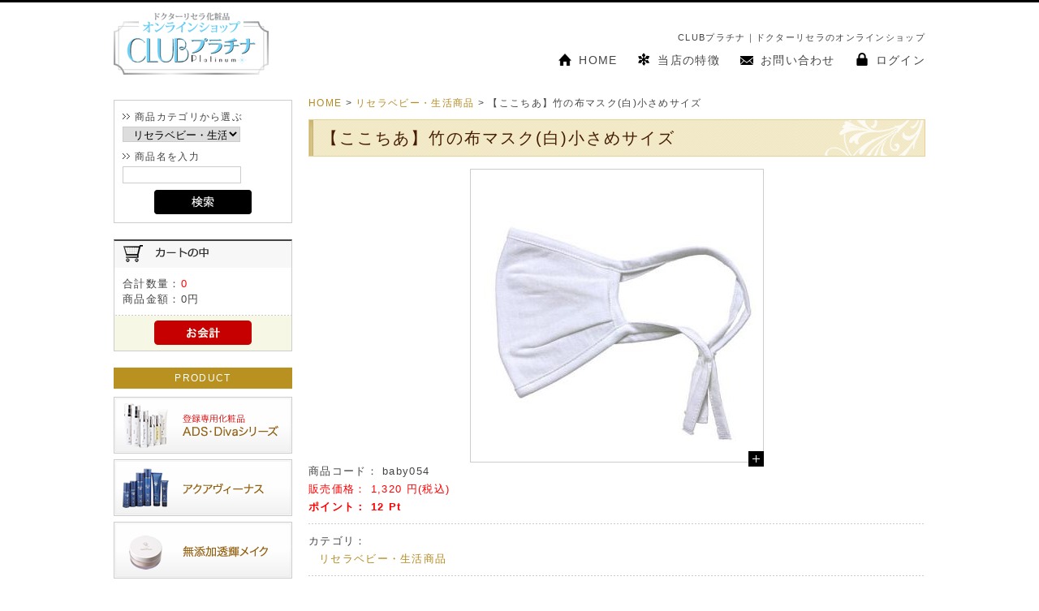

--- FILE ---
content_type: text/html; charset=UTF-8
request_url: https://st-club-platinum.com/products/detail.php?product_id=571
body_size: 7818
content:
<?xml version="1.0" encoding="UTF-8"?>
<!DOCTYPE html PUBLIC "-//W3C//DTD XHTML 1.0 Transitional//EN" "http://www.w3.org/TR/xhtml1/DTD/xhtml1-transitional.dtd">

<html xmlns="http://www.w3.org/1999/xhtml" lang="ja" xml:lang="ja">
<head>
<meta name="viewport" content="width=device-width" />
<meta http-equiv="Content-Type" content="text/html; charset=UTF-8" />
<title>CLUBプラチナ|ドクターリセラのオンラインショップ / 【ここちあ】竹の布マスク(白)小さめサイズ</title>
<meta http-equiv="Content-Script-Type" content="text/javascript" />
<meta http-equiv="Content-Style-Type" content="text/css" />
    <meta name="author" content="CLUBプラチナ" />
<link rel="shortcut icon" href="/user_data/packages/default/img/common/favicon.ico" />
<link rel="icon" type="image/vnd.microsoft.icon" href="/user_data/packages/default/img/common/favicon.ico" />
<link rel="stylesheet" href="/js/jquery.colorbox/colorbox.css" type="text/css" media="all" />
<link rel="stylesheet" href="/user_data/packages/default/css/import.css" type="text/css" media="all" />
<link rel="stylesheet" href="/user_data/packages/default/mobile-menu/styles.css" type="text/css" />
    <link rel="stylesheet" href="/js/jquery.ui/theme/jquery.ui.core.css" type="text/css" media="all" />
    <link rel="stylesheet" href="/js/jquery.ui/theme/jquery.ui.tooltip.css" type="text/css" media="all" />
    <link rel="stylesheet" href="/js/jquery.ui/theme/jquery.ui.theme.css" type="text/css" media="all" />
<link rel="alternate" type="application/rss+xml" title="RSS" href="https://st-club-platinum.com/rss/" />
<!--[if lt IE 9]>
<script src="/js/jquery-1.11.1.min.js"></script>
<![endif]-->
<!--[if gte IE 9]><!-->
<script src="/js/jquery-2.1.1.min.js"></script>
<!--<![endif]-->
<script type="text/javascript" src="/js/eccube.js"></script>
<script type="text/javascript" src="/js/eccube.legacy.js"></script>
<script type="text/javascript" src="/js/jquery.colorbox/jquery.colorbox-min.js"></script>
<script type="text/javascript" src="/js/heightLine.js"></script>
<script type="text/javascript">//<![CDATA[
    eccube.classCategories = {"__unselected":{"__unselected":{"name":"\u9078\u629e\u3057\u3066\u304f\u3060\u3055\u3044","product_class_id":"588","product_type":"1"}},"__unselected2":{"#":{"classcategory_id2":"","name":"\u9078\u629e\u3057\u3066\u304f\u3060\u3055\u3044"},"#0":{"classcategory_id2":"0","name":"","stock_find":true,"price01":"","price02":"1,320","plg_managecustomerstatus_price":"1,320","point":"12","product_code":"baby054","product_class_id":"588","product_type":"1"}}};function lnOnLoad()
        {fnSetClassCategories(document.form1, ""); }
    $(function(){
        lnOnLoad();
    });
//]]></script>


</head>

<!-- ▼BODY部 スタート -->

<body class="LC_Page_Products_Detail"><noscript><p>JavaScript を有効にしてご利用下さい.</p></noscript><div class="frame_outer"><a name="top" id="top"></a><div id="headertopcolumn"><!-- ▼【ヘッダー】サマリー --><div id="header-top">
<div class="inline">
<h1>CLUBプラチナ｜ドクターリセラのオンラインショップ</h1>
</div>
</div><!-- ▲【ヘッダー】サマリー --></div>
<!--▼HEADER-->
<div id="header_wrap"><div id="header" class="clearfix"><div id="logo_area"><a href="https://st-club-platinum.com/"><img src="/user_data/packages/default/img/common/logo.png" alt="CLUBプラチナ|ドクターリセラのオンラインショップ/商品詳細ページ" /></a></div><div id="header_utility"><div id="headerInternalColumn"><!-- ▼レスポンシブメニュー -->
<nav id="mobile-bar"></nav>
			<nav id="main-nav">
                <ul class="accordion">
                    <li class="home"><a href="/">HOME</a></li>
                    <li class="about"><a href="/user_data/about.php">当店の特徴</a></li>
                    <li class="sp-nav"><p><span>アイテム一覧</span></p>
                        <ul class="child">
                            <li><a href="/products/list.php?category_id=1">ADSシリーズ</a></li>
                            <li><a href="/products/list.php?category_id=2">アクアヴィーナス</a></li>
                            <li><a href="/products/list.php?category_id=7">無添加透輝メイク</a></li>
                            <li><a href="/products/list.php?category_id=8">ボディケア</a></li>
                            <li><a href="/products/list.php?category_id=9">美容機器・その他</a></li>
                            <li><a href="/products/list.php?category_id=10">インナーケア・その他食品</a></li>
                            <li><a href="/products/list.php?category_id=11">スターターセット・トライアル製品その他</a></li>
                            <li><a href="/products/list.php?category_id=12">リセラベビー・生活商品</a></li>
                        </ul>                    
                    </li>
                    <li class="sp-nav"><a href="/user_data/faq.php">よくある質問</a></li>
                    <li class="sp-nav"><a href="/user_data/guide.php">ご利用ガイド</a></li>
                    <li class="sp-nav"><a href="http://st-club-platinum.com/order/">特定商取引に関する法律に基づく表記</a></li>
                    <li class="sp-nav"><a href="http://st-club-platinum.com/guide/privacy.php">プライバシーポリシー</a></li> <li class="mail"><a href="/contact">お問い合わせ</a></li>
                    <li class="login"><a href="/mypage/index.php">ログイン</a></li>
                </ul>
			</nav>
    <!-- ▲レスポンシブメニュー --></div></div></div></div>
<!--▲HEADER--><div id="container" class="clearfix"><div id="main_column" class="colnum2 right"><!-- ▼全ページ対応パンくずリスト表示プラグイン 無料版 -->
<style type="text/css">
  div.breadcrumb {
  padding:0 0 5px;
}
div.breadcrumb div {
  display: inline;
}
</style>
<div class="breadcrumb">
  <div itemscope itemtype="http://data-vocabulary.org/Breadcrumb">
    <a href="https://st-club-platinum.com/" itemprop="url">
      <span itemprop="title">HOME</span>
    </a> &gt;
  </div>
      <div itemscope itemtype="http://data-vocabulary.org/Breadcrumb">
    <a href="/products/list.php?category_id=12" itemprop="url">
      <span itemprop="title">リセラベビー・生活商品</span>
    </a> &gt;
  </div>
      <div itemscope itemtype="http://data-vocabulary.org/Breadcrumb">
    <span itemprop="title">【ここちあ】竹の布マスク(白)小さめサイズ</span>
  </div>
</div>
<!-- ▲全ページ対応パンくずリスト表示プラグイン 無料版 --><!-- ▼メイン --><script type="text/javascript">//<![CDATA[
    // 規格2に選択肢を割り当てる。
    function fnSetClassCategories(form, classcat_id2_selected) {
        var $form = $(form);
        var product_id = $form.find('input[name=product_id]').val();
        var $sele1 = $form.find('select[name=classcategory_id1]');
        var $sele2 = $form.find('select[name=classcategory_id2]');
        eccube.setClassCategories($form, product_id, $sele1, $sele2, classcat_id2_selected);
    }
//]]></script>
<div id="undercolumn"><!--★商品名★-->
<h2 class="title">【ここちあ】竹の布マスク(白)小さめサイズ</h2>

<form action="?" id="form1" method="post" name="form1"><input name="transactionid" type="hidden" value="e95169b71947beafb2fe5891e613fc569988bb3b">
<div class="clearfix" id="detailarea">
<div id="detailphotobloc">
<div class="photo"><!--★画像★--><a class="expansion" href="/upload/save_image/01141430_5fffd6dd989f9.jpg" target="_blank"> <img alt="【ここちあ】竹の布マスク(白)小さめサイズ" class="picture" height="360" src="/upload/save_image/01141430_5fffd6dd9bd29.jpg" width="360">  </a> </div>
</div>

<div id="detailrightbloc"><!--▼商品ステータス--><!--▲商品ステータス--><!--★商品コード★-->

<dl class="product_code">
	<dt>商品コード：</dt>
	<dd><span id="product_code_default"> baby054  </span></dd>
</dl>
<!--★通常価格★--><!--★販売価格★-->

<dl class="sale_price">
	<dt>販売価格：</dt>
	<dd class="price"><span id="price02_default"> 1,320 </span> 円(税込)</dd>
</dl>
<!--★ポイント★-->

<div class="point">ポイント：
    <span id="point_default">12</span><span id="point_dynamic"></span>
    Pt
</div>
<!--▼メーカーURL--><!--▼メーカーURL--><!--★関連カテゴリ★-->

<dl class="relative_cat">
	<dt>カテゴリ：</dt>
		<dd><a href="/products/list.php?category_id=12">リセラベビー・生活商品</a>  </dd>
	</dl>
<!--▼買い物カゴ-->

<div class="cart_area clearfix"><input name="mode" type="hidden" value="cart"> <input name="product_id" type="hidden" value="571"> <input id="product_class_id" name="product_class_id" type="hidden" value="588"> <input name="favorite_product_id" type="hidden" value="">   <!--★数量★-->


<dl class="quantity">
    <dt>数量：</dt>
    <dd><input type="text" class="box60" name="quantity" value="1" maxlength="9" style="" />
            </dd>
</dl>


<div class="cartin">
    <div class="cartin_btn">
        <div id="cartbtn_default">
            <!--★カゴに入れる★-->
            <a href="javascript:void(document.form1.submit())" onmouseover="chgImg('/user_data/packages/default/img/button/btn_cartin_on.jpg', 'cart');" onmouseout="chgImg('/user_data/packages/default/img/button/btn_cartin.jpg', 'cart');">
                <img src="/user_data/packages/default/img/button/btn_cartin.jpg" alt="カゴに入れる" name="cart" id="cart" /></a>
        </div>
    </div>
</div>

<div class="attention" id="cartbtn_dynamic"> </div>
 <!--★お気に入り登録★--> </div>
<!--▲買い物カゴ--></div>
</div>
</form>
<!--★詳細メインコメント★-->

<div class="main_comment"><h4 class="headline1">商品説明</h4>

<p>竹から生まれた、ふんわりとやわらかい繊維TAKEFU&reg;のマスクのフリーサイズ(※)。</p>

<p>TAKEFU&reg;の優れた保湿性が、肌と喉を乾燥から守ります。</p>

<p>抗菌・消臭性により口臭予防にも役立ち、装着時の快適さは格別です。</p>

<p>※ゆったりした大き目サイズがお好みの場合「フリーサイズ」がおすすめです。</p>

<p>&nbsp;</p>

<p style="padding: 5px">☆★TAKEFUシリーズから『竹の布マスク』が登場★☆</p>

<p style="padding: 5px">マスクを着用する時間が長くなる中、ドクターリセラでは、少しでも肌への負担を軽減できる製品を提供したいと考え、マスク製造へ着手いたしました。<br />
&nbsp;</p>

<p class="sectionTtl mincho">??『竹のうるおいマスク』との違い??</p>

<div class="detail_howto_txt">
<p class="detail_clm_info_txt" style="padding: 5px">優しい色がつき、3層構造で複雑な仕立てになっている『竹のうるおいマスク』に比べ、『竹の布マスク』は2層構造で白色のシンプルなマスクとなっております。</p>
</div>

<h4 class="headline1">使用方法</h4>

<div class="detail_howto_txt">
<div class="detail_howto_txt">
<div class="detail_howto_txt">
<p>①冷感マスク・マスクの上下を確認して左右に広げます<br />
②耳かけ部分を引っ張り、マスクを両耳にかけます。</p>

<p><br />
【洗い方】<br />
・使用前に一度洗濯してください。<br />
・やさしく手でもむように洗い、形を整えて日陰で干してください。<br />
・伸縮糸ポリエステルが劣化するため、乾燥機はご遠慮ください。<br />
・蛍光増白剤は使用しないでください。<br />
・アイロンを使用する場合、低温設定にしてください。</p>

<p><br />
▲ご使用上の注意▲<br />
・皮膚に異常がある場合や、異常があらわれた場合はただちに使用を中止してください。<br />
・乳幼児の手の届かない場所に保管をしてください。<br />
・高温多湿な場所、直射日光の当たる場所での保管は避けてください。<br />
・個人差により、眼鏡が曇ることがありますので、運転の際などは十分にご注意ください。<br />
・繰り返し洗濯により、初回時より劣化する場合がございます。<br />
・繰り返し使用により、生地が内側に巻いてきますが、着用に問題ありません。</p>
</div>
</div>
</div>

<h4 class="headline1">成分</h4>

<div class="detail_howto_txt">レーヨン(TAKEFU&reg;)7%(原料に竹を使用)、綿30%<br />
※TAKEFU&reg;は竹原料100%で作られた、再生セルロース繊維(レーヨン)で、(株)ナファ生活研究所が所有する登録商標です。</div></div>
<!--詳細ここまで--><!--▼サブコメント--><!--▲サブコメント--><!--▼関連商品--><!--▲関連商品--></div><!-- ▲メイン --></div><div id="leftcolumn" class="side_column"><!-- ▼商品検索 -->
<div class="block_outer"><div id="search_area"><div class="block_body"><!--検索フォーム--><form name="search_form" id="search_form" method="get" action="/products/list.php"><input type="hidden" name="transactionid" value="e95169b71947beafb2fe5891e613fc569988bb3b" /><dl class="formlist"><dt>商品カテゴリから選ぶ</dt><dd><input type="hidden" name="mode" value="search" /><select name="category_id" class="box145"><option label="全ての商品" value="">全ての商品</option><option label="&nbsp;&nbsp;ADSシリーズ" value="1">&nbsp;&nbsp;ADSシリーズ</option>
<option label="&nbsp;&nbsp;アクアヴィーナス" value="2">&nbsp;&nbsp;アクアヴィーナス</option>
<option label="&nbsp;&nbsp;無添加透輝メイク" value="7">&nbsp;&nbsp;無添加透輝メイク</option>
<option label="&nbsp;&nbsp;ボディケア" value="8">&nbsp;&nbsp;ボディケア</option>
<option label="&nbsp;&nbsp;美容機器・その他" value="9">&nbsp;&nbsp;美容機器・その他</option>
<option label="&nbsp;&nbsp;インナーケア・その他食品" value="10">&nbsp;&nbsp;インナーケア・その他食品</option>
<option label="&nbsp;&nbsp;スターターセット・トライアル製品そ..." value="11">&nbsp;&nbsp;スターターセット・トライアル製品そ...</option>
<option label="&nbsp;&nbsp;リセラベビー・生活商品" value="12" selected="selected">&nbsp;&nbsp;リセラベビー・生活商品</option>
</select></dd></dl><dl class="formlist"><dt>商品名を入力</dt><dd><input type="text" name="name" class="box140" maxlength="50" value="" /></dd></dl><p class="btn"><input type="image" src="/user_data/packages/default/img/button/btn_bloc_search.gif" alt="検索" name="search" /></p></form></div></div></div><!-- ▲商品検索 --><!-- ▼カゴの中 -->
<div class="block_outer"><div id="cart_area"><h2 class="cart"><span class="title"><img src="/user_data/packages/default/img/title/tit_bloc_cart.gif" alt="現在のカゴの中" /></span></h2><div class="block_body"><div class="information"><p class="item">合計数量：<span class="attention">0</span></p><p class="total">商品金額：<span class="price">0円</span></p></div><div class="btn"><a href="https://st-club-platinum.com/cart/"><img src="/user_data/packages/default/img/button/btn_bloc_cart.gif" alt="お会計" /></a></div></div></div></div><!-- ▲カゴの中 --><!-- ▼サイドバナー --><div class="side-product">
<h2>PRODUCT</h2>
<ul>
	<li><a href="/products/list.php?category_id=1"><img alt="ADSシリーズ" src="/upload/images/sidebn_ads.png" /></a></li>
	<li><a href="/products/list.php?category_id=2"><img alt="アクアヴィーナス" src="/upload/images/sidebn_aqua.png" /></a></li>
	<li><a href="/products/list.php?category_id=7"><img alt="無添加透輝メイク" src="/upload/images/sidebn_makeup.png" /></a></li>
	<li><a href="/products/list.php?category_id=8"><img alt="ボディケア" src="/upload/images/sidebn_bodycare.png" style="width: 220px; height: 70px;" /></a></li>
	<li><a href="/products/list.php?category_id=9"><img alt="美容機器その他" src="/upload/images/sidebn_equipment.png" style="width: 220px; height: 70px;" /></a></li>
	<li><a href="/products/list.php?category_id=10"><img alt="インナーケアその他食品" src="/upload/images/sidebn_inner.png" style="width: 220px; height: 70px;" /></a></li>
	<li><a href="/products/list.php?category_id=11"><img alt="スターターセットトライアル製品その他" src="/upload/images/sidebn_start.png" style="width: 220px; height: 70px;" /></a></li>
	<li><a href="/products/list.php?category_id=12"><img alt="特別商品" src="/upload/images/sidebn_special.png" style="width: 220px; height: 70px;" /></a></li>
</ul>
<a href="/order/index.php#souryou"><img alt="1万2千円（税抜き）以上のご購入で全国送料無料" src="/upload/images/sidebn_souryou.png" style="margin: 10px 0px 10px;" /></a>
<a href="/contact/"><img alt="お問い合わせ" src="/upload/images/sidebn_contact.png" style="margin: 0px 0px 10px; width: 220px; height: 40px;" /></a>
</div><!-- ▲サイドバナー --></div><div id="bottomcolumn"><!-- ▼フッターお買い物ガイド --><div id="foot-kaimono">
  <div class="left-kaimono">
    <h3 class="postage"><a href="/order/index.php#souryou">送料について</a></h3>
    <p>お買い上げ金額<span class="red">12,000円（税抜）以上で送料無料 ※ネット注文限定</span><br>（沖縄・離島は除く） </p>
    </div>
    <div class="left-kaimono">
    <h3 class="pay"><a href="/order/index.php#pay">お支払いについて</a></h3>
    <p>当社では、クレジットカード・銀行振込からお選びいただけます。銀行振込をお選びになった方はご入金が確認でき次第、商品を発送いたします。 </p>
    </div>
  <div class="right-kaimono">
    <h3 class="return"><a href="/order/index.php#henpin">返品について</a></h3>
    <p>返品・交換をご希望の場合は、商品到着後5日以内に<a href="/contact">お問い合わせフォーム</a>またはお電話（04-7192-6670）にてご連絡ください。</p>
  </div>
</div>
<div id="pagetop-kaimono"><a href="#top">▲このページのトップへ</a></div><!-- ▲フッターお買い物ガイド --><!-- ▼フッターリンク --><div class="foot-sitemap"><p><a href="/">ホーム</a>｜<a href="/user_data/about.php">当店の特徴</a>｜<a href="/user_data/faq.php">よくある質問</a>｜<a href="/user_data/guide.php">ご利用ガイド</a>｜<a href="/order/">特定商取引法に基づく表記</a>｜<a href="/guide/privacy.php">プライバシーポリシー</a>｜<a href="/contact/">お問い合わせ</a></p></div><!-- ▲フッターリンク --></div></div>
<!--▼FOOTER-->
<div id="footer_wrap"><div id="footer" class="clearfix"><div id="pagetop"><a href="#top">▲このページのトップへ</a></div><div id="copyright">Copyright &copy;2026 CLUBプラチナ|ドクターリセラのオンラインショップ All rights reserved.</div></div></div>
<!--▲FOOTER-->
<script src="/user_data/packages/default/mobile-menu/jquery.mobile-menu.js"></script>
<script>
	$(function(){
		$("body").mobile_menu({
			menu: ['#main-nav > ul', '#secondary-nav > ul'],
      		menu_width: 260,
      		prepend_button_to: '#mobile-bar',
      		button_content: '<span class="icon-bar"></span><span class="icon-bar"></span><span class="icon-bar"></span>'
		});
})
</script>
<script type="text/javascript" src="/user_data/packages/default/js/jquery.lightbox-0.5.js"></script>
<link rel="stylesheet" href="/user_data/packages/default/css/lightbox.css" type="text/css" media="all" />
<script>
	(function($) {
		$('a.expansion').lightBox();
	})(jQuery);
</script>
<script>
    $(function(){
        $(".accordion p").click(function(){
            $(this).next("ul").slideToggle();
            $(this).children("span").toggleClass("open");
        }); 
    });

</script>
<style>
    ul.accordion ul { display:none;}
    #build-menu ul.accordion .child > li a{
        padding-left: 45px;
    }
    ul.accordion li p {
        color: #eee;
        font-size: 14px;
        padding: 15px 30px;
    }
    ul.accordion li p span {
        background-image: url("/user_data/packages/default/img/icon/arrow-down.png");
        background-position: right center;
        background-repeat: no-repeat;
        background-size: 20px auto;
        display: block;
    }
    ul.accordion li p span.open {
        background-image: url("/user_data/packages/default/img/icon/arrow-up.png");
    }
    #build-menu .child > li {
        background-color: #354048;
    }

</style>

<!-- Piwik -->
<script type="text/javascript">
    var _paq = _paq || [];
    /* tracker methods like "setCustomDimension" should be called before "trackPageView" */
    _paq.push(['trackPageView']);
    _paq.push(['enableLinkTracking']);
    (function() {
        var u="//artflair.org/piwik7/";
        _paq.push(['setTrackerUrl', u+'piwik.php']);
        _paq.push(['setSiteId', '41']);
        var d=document, g=d.createElement('script'), s=d.getElementsByTagName('script')[0];
        g.type='text/javascript'; g.async=true; g.defer=true; g.src=u+'piwik.js'; s.parentNode.insertBefore(g,s);
    })();
</script>
<!-- End Piwik Code -->
<script>
    (function(i,s,o,g,r,a,m){i['GoogleAnalyticsObject']=r;i[r]=i[r]||function(){
        (i[r].q=i[r].q||[]).push(arguments)},i[r].l=1*new Date();a=s.createElement(o),
        m=s.getElementsByTagName(o)[0];a.async=1;a.src=g;m.parentNode.insertBefore(a,m)
                            })(window,document,'script','https://www.google-analytics.com/analytics.js','ga');

    ga('create', 'UA-99665945-21', 'auto');
    ga('send', 'pageview');

</script></div></body><!-- ▲BODY部 エンド -->

</html>

--- FILE ---
content_type: text/css
request_url: https://st-club-platinum.com/user_data/packages/default/mobile-menu/styles.css
body_size: 1166
content:
#build-menu-page {
  left: 0;
  position: relative;
  background-color: #fff;
}

#build-menu {
	visibility: visible;
	z-index: 0;
	opacity: 1;
	-webkit-transform: none;
	-moz-transform: none;
	-o-transform: none;
	-ms-transform: none;
	transform: none;
	display: none;
	width: 260px;
  padding: 0;
  position: static;
  z-index: 0;
  top: 0;
  height: 100%;
  overflow-y: auto;
  left: 0;
}

.build-menu-animating #build-menu-page {
	position: fixed;
	overflow: hidden;
	width: 100%;
	top: 0;
	bottom: 0;
}

.build-menu-animating.build-menu-close #build-menu-page,
.build-menu-animating.build-menu-open #build-menu-page {
	-webkit-transition: -webkit-transform 250ms;
	-moz-transition: -moz-transform 250ms;
	-o-transition: -o-transform 250ms;
	-ms-transition: -ms-transform 250ms;
	transition: transform 250ms;
}

.build-menu-animating.build-menu-open #build-menu-page {
	-webkit-transform: translate3d(0, 0, 0);
	-moz-transform: translate3d(0, 0, 0);
	-o-transform: translate3d(0, 0, 0);
	-ms-transform: translate3d(0, 0, 0);
	transform: translate3d(0, 0, 0);
}

.build-menu-animating #build-menu { display: block }

.build-menu-open #build-menu {
	display: block;
	-webkit-transition-delay: 0ms, 0ms, 0ms;
	-moz-transition-delay: 0ms, 0ms, 0ms;
	-o-transition-delay: 0ms, 0ms, 0ms;
	-ms-transition-delay: 0ms, 0ms, 0ms;
	transition-delay: 0ms, 0ms, 0ms;
}

.build-menu-open #build-menu,
.build-menu-close #build-menu {
	-webkit-transition: -webkit-transform 250ms, opacity 250ms, visibility 0ms 250ms;
	-moz-transition: -moz-transform 250ms, opacity 250ms, visibility 0ms 250ms;
	-o-transition: -o-transform 250ms, opacity 250ms, visibility 0ms 250ms;
	-ms-transition: -ms-transform 250ms, opacity 250ms, visibility 0ms 250ms;
	transition: transform 250ms, opacity 250ms, visibility 0ms 250ms;
    background-color: #333;
}

#mobile-bar{
    position: absolute;
    right: 5px;
    top: 25px;
    //width: 40px;
    background-color: #0E0E0E;
    border-color: rgba(0, 0, 0, 0.1) rgba(0, 0, 0, 0.1) rgba(0, 0, 0, 0.25);
    border-radius: 4px 4px 4px 4px;
    border-style: solid;
    border-width: 1px;
    color: #FFFFFF;
    box-shadow: 0 1px 0 rgba(255, 255, 255, 0.1) inset, 0 1px 0 rgba(255, 255, 255, 0.075);
    //padding: 7px 10px;
    cursor: pointer;
    font-size: 8px;
    text-align: center;


    box-sizing: border-box;
    -moz-box-sizing: border-box;
    -webkit-box-sizing: border-box
}

    #mobile-bar:hover, 
    .#mobile-bar:focus {
    background-image: none;
    background-color: #040404;
    color: #FFF;
}
    #mobile-bar a{
    display: table-cell;
    height: 35px;
    text-align: center;
    vertical-align: middle;
    width: 40px;
    }

    #mobile-bar a:hover{}

    #mobile-bar a:before{}
    #mobile-bar a:after{}

#mobile-bar .icon-bar {
background-color: #f5f5f5;
border-radius: 1px;
box-shadow: 0 1px 0 rgba(0, 0, 0, 0.25);
display: block;
height: 3px;
margin: 3px auto;
width: 25px;
}

#build-menu ul{}

#build-menu ul li{
background-color: #2d363c;
border-bottom: 1px solid #1c2128;
border-top: 1px solid #575e63;
}

#build-menu ul li a{
color: #eeeeee;
display: block;
font-size: 14px;
padding: 15px 30px;
transition: background-color 0.5s ease-out 0s;
}

#build-menu ul li a:hover{
    background-color: #000;
    text-decoration: none;
    color: #fff;
}


@media screen and (min-width: 640px) {
#mobile-bar{display:none;}

#main-nav {
    background-color: none;
    clear: both;
    display: block;
    height: 30px;
    overflow: hidden;
    padding: 40px 0 0;
}
#main-nav ul {
    display: block !important;
    float: right;
    margin: 0 auto;
}
#main-nav ul li {
    border-left: medium none;
    float: left;
	padding: 0 25px;
}
#main-nav ul li:last-child {
    border-left: medium none;
    float: left;
	padding: 0 0 0 25px;
}
#main-nav ul li a {
    color: #444;
    display: block;
    font-size: 14px;
    padding: 0;
    transition: background-color 0.5s ease-out 0s;
}
#main-nav ul li a:hover {
    background-color: none;
    color: #444;
    text-decoration: underline;
}
.home{
	background-image:url("../img/common/nav_icon_home.png");
	background-repeat:no-repeat;
	background-position:left top;
}
.about{
	background-image:url("../img/common/nav_icon_about.png");
	background-repeat:no-repeat;
	background-position:left top;
}
.mail{
	background-image:url("../img/common/nav_icon_mail.png");
	background-repeat:no-repeat;
	background-position:left 2px;
}
.login{
	background-image:url("../img/common/nav_icon_login.png");
	background-repeat:no-repeat;
	background-position:left top;
}

}




--- FILE ---
content_type: text/css
request_url: https://st-club-platinum.com/user_data/packages/default/css/common.css
body_size: 4439
content:
@charset "utf-8";

/************************************************
 共通設定
************************************************ */
html{
min-width: 1000px;//ウインドウ縮小対策
}

body {
    color: #444444;
    /*font-family: "ＭＳ Ｐゴシック",sans-serif;*/
    font-family: "ヒラギノ角ゴ Pro W3","Hiragino Kaku Gothic Pro","メイリオ","Meiryo","ＭＳ Ｐゴシック","MS PGothic",sans-serif;
    font-size: 13px;
    /*font-size: 72.5%;*/
    line-height: 150%;
    letter-spacing: 0.1em;
}

select {
    border: solid 1px #ccc;
}

/*写真*/
.picture {
  border: 1px solid #CCCCCC;
}


a:hover img{
opacity:0.8;
filter:alpha(opacity=80);
-ms-filter: "alpha( opacity=80 )";
}

/* ==============================================
 フレーム
=============================================== */
/* 全体を包括 */
.frame_outer {
    margin: 0 auto;
    width: 100%;
    text-align: center;
}

/* コンテンツ */
body.LC_Page_Index #container {
    width: 100%;
}
#container {
    margin: 0 auto;
    padding: 0 0 5px 0;
    width: 1000px;
    background: #fff;
    text-align: left;
}
/* ==============================================
 カラム指定
=============================================== */
/* ヘッダーとフッターの上下
[注意]ブロック移動時はbloc.css内で調整が必要 */

#bottomcolumn, #footerbottomcolumn {
  background: none repeat scroll 0 0 #fff;
  margin: 0 auto;
  padding: 15px 0 0;
  text-align: left;
  width: 1000px;
}


/* 中央カラム */
.main_column {
    padding: 15px 0 20px;
}

/* サイドカラム */
#leftcolumn {
    float: left;
    width: 22%;
	margin:20px 0 0 0;
}
#rightcolumn {
    float: right;
    width: 20%;
}

/* 1カラム設定 */
#one_maincolumn {
    margin: 0 auto;
    width: 80%;
}

/* 2カラム設定 (メイン部が左) */
#two_maincolumn_left {
    padding-left: 1.5%;
    float: left;
    width: 78%;
}

/* 2カラム設定 (メイン部が右) */
#container > .right{
  float: right;
  width: 76%;
  margin: 15px 0 20px;
}

#two_maincolumn_right {
    /*padding-right: 1.5%;*/
    width: 76%;
    float: right;
}

/* 3カラム設定 */
#three_maincolumn {
    padding-left: 0.5%;
    width: 59%;
    float: left;
}

/* 下層コンテンツ */
#undercolumn {
  line-height: 1.7;
  margin: 0 0 30px;
  width: 100%;
}


/* ==============================================
 ユーティリティ
=============================================== */
/* フロート回り込み解除
----------------------------------------------- */
.clearfix:after {
    display: block;
    clear: both;
    height: 0px;
    line-height: 0px;
    visibility: hidden;
    content: ".";
    overflow: hidden;
    float: none;
}
.clearfix {
    display: block; /* for IE8 */
}
.clear {
    clear: both;
}

/* リンク指定
----------------------------------------------- */
a:link,
a:visited {
    color: #B48B23;
    text-decoration: none;
}
a:link:hover,
a[href]:hover {
    color: #C9A714;
    text-decoration: underline;
}


/* フォント
----------------------------------------------- */
h1,
h2,
h3,
h4,
h5 {
    font-size: 100%;
    line-height: 150%;
}
.sale_price {
    color: #f00;
}
.normal_price {
    font-size: 90%;
}
.point {
    color: #f00;
    font-weight: bold;
}
.user_name {
    font-weight: bold;
}
.recommend_level {
    color: #ecbd00;
}

.attention {
    color: #f00;
}
.attentionSt {
    color: #f00;
    font-weight: bold;
}
.st {
    font-weight: bold;
}
.mini {
    font-size: 90%;
}


/* 行揃え
----------------------------------------------- */
.alignC {
    text-align: center;
}
.alignR {
    text-align: right;
}
.alignL {
    text-align: left;
}
.pricetd em {
    font-weight: bold;
}


/* フォーム
----------------------------------------------- */
input[type='text'],
input[type='password'],
.select {
    border: solid 1px #ccc;
    padding: 2px;
}

.box40 {
    width: 40px;
}
.box60 {
    width: 60px;
}
.box100 {
    width: 100px;
}
.box120 {
    width: 120px;
}
.box140 {
    width: 140px;
}
.box145 {
    width: 145px;
}
.box150 {
    width: 150px;
}
.box240 {
    width: 240px;
}
.box300 {
    width: 300px;
}
.box320 {
    width: 320px;
}
.box350 {
    width: 350px;
}
.box380 {
    width: 380px;
}

/* フォームが縦に重なり合う場合に併用する余白 */
.top {
    margin-bottom: 5px;
}

.ng_top {
    margin-bottom: 0 !important;
}


/* タイトル
----------------------------------------------- */
h2.title {
  background-image:url("../img/common/page_tbk_bar.png"),url("../img/common/page_tbk_kei.png"),url("../img/common/page_tbk_bg.png");
  background-repeat:no-repeat, no-repeat, repeat;
  background-position:left center, right top, left top;
  border: 1px solid #E5D296;
  color: #441C00;
  font-size: 20px;
  line-height: 1em;
  margin: 5px 0 15px 0;
  padding: 18px;
  font-weight:normal;
  padding:12px 15px;
  letter-spacing:0.1em;
}

#one_maincolumn .sub_area h3,
#two_maincolumn_right .sub_area h3,
#two_maincolumn_left .sub_area h3,
#three_maincolumn .sub_area h3,
#undercolumn_login .login_area h3,
#undercolumn_shopping h3,
#mypagecolumn h3,
#undercolumn_cart h3 {
    margin: 0 0 10px 0;
    padding: 5px 0 10px;
    color: #f60;
    background: url("../img/background/line_01.gif") repeat-x left bottom;
    font-size: 120%;
}

div#undercolumn_login .login_area h4 {
    padding-left: 15px;
    background: url("../img/icon/ico_arrow_05.gif") no-repeat left;
}


/* ==============================================
 ヘッダー
=============================================== */
/* レイアウト
----------------------------------------------- */
#header-top {
  position:absolute;
  clear: both;
  color: #444;
  overflow: hidden;
  padding: 0;
  width:100%;
  top:40px;
  z-index:1
}
#header-top h1 {
  float: right;
  font-size: 11px;
  font-weight: normal;
  line-height: 120%;
}
#header-top ul {
  float: right;
  font-size: 11px;
}
#header-top ul li {
  border-left: 1px solid #CCCCCC;
  float: left;
  line-height: 1.2;
  padding: 0 7px;
}

#header-top a,
#header-top a:visited
{
color: #fff;
}

.inline {
  margin: 0 auto;
  width: 1000px;
}
#header_wrap {
  padding: 10px 0;
  border-top:3px solid #000000;
}
#header {
    margin: auto;
    width: 1000px;
    position: relative;
}
#logo_area {
    padding-left:0;
    float: left;
    text-align: left;
}

#logo_area a {
  display: inline-block;
}
#header_utility {
  position: absolute;
  right: 0;
  top: 12px;
}
#errorHeader {
    color: #F00;
    font-weight: bold;
    font-size: 12px;
    background-color: #FEB;
    text-align: center;
    padding: 5px;
}
.sp-nav{
	display:none;
}
/* ロゴ
----------------------------------------------- */
#site_description {
    font-size: 90%;
}
#logo_area h1 {
    width: 378px;
    height: 33px;
}
#logo_area h1 span {
    display: none; /* テキストロゴ非表示 */
}


/* ヘッダーナビ
----------------------------------------------- */
div#header_navi {
    float: right;
    width: 409px;
    height: 38px;
}
div#header_navi ul li {
    display: block;
    float: left;
}
div#header_navi ul li.mypage,
div#header_navi ul li.entry {
    margin-top: 6px;
}


/* ==============================================
 フッター
=============================================== */
#footer_wrap {
  font-size: 12px;
  height: 30px;
  margin: 0 auto;
  width: 100%;
}
#footer {
  margin: auto;
  padding-top: 0;
  width: 1000px;
}
#pagetop {
    width: 210px;
    float: right;
    text-align: right;
	display:none;
}
#copyright {
    width: 1000px;
    float: left;
    text-align: center;
    font-size: 97%;
}

#footer a, #footer a:visited {
  color: #FFFFFF;
  text-decoration: underline;
}

#footer a:hover{
  text-decoration: none;

}

/* ==============================================
 パーツ
=============================================== */
/* ボタン
----------------------------------------------- */
.btn_area {
    margin-top: 10px;
    width: 100%;
    text-align: center;
}

.btn_area li {
    padding-right: 10px;
    display: inline;
}


/* 完了メッセージ
----------------------------------------------- */
div#complete_area {
    margin-bottom: 20px;
}
div#complete_area .message,
div#undercolumn_entry .message {
    margin-bottom: 20px;
    line-height: 150%;
    font-weight: bold;
    font-size: 120%;
}
div#complete_area .shop_information {
    margin-top: 40px;
    padding: 20px 0 0 0;
    border-top: solid 1px #ccc;
}
div#complete_area .shop_information .name {
    margin-bottom: 10px;
    font-weight: bold;
    font-size: 140%;
}


/* Tipsy
----------------------------------------------- */
.tipsy {
    padding: 5px;
    font-size: 10px;
    position: absolute;
    z-index: 100000;
}
.tipsy-inner {
    padding: 5px 8px 4px 8px;
    background-color: black;
    color: white;
    max-width: 200px;
    text-align: center;
}
.tipsy-inner {
    border-radius: 3px;
    -moz-border-radius: 3px;
    -webkit-border-radius: 3px;
}
.tipsy-arrow {
    position: absolute;
    background: url('../img/ajax/tipsy.gif') no-repeat top left;
    width: 9px;
    height: 5px;
}
.tipsy-n .tipsy-arrow {
    top: 0;
    left: 50%;
    margin-left: -4px;
}
.tipsy-nw .tipsy-arrow {
    top: 0;
    left: 10px;
}
.tipsy-ne .tipsy-arrow {
    top: 0;
    right: 10px;
}
.tipsy-s .tipsy-arrow {
    bottom: 0;
    left: 50%;
    margin-left: -4px;
    background-position: bottom left;
}
.tipsy-sw .tipsy-arrow {
    bottom: 0;
    left: 10px;
    background-position: bottom left;
}
.tipsy-se .tipsy-arrow {
    bottom: 0;
    right: 10px;
    background-position: bottom left;
}
.tipsy-e .tipsy-arrow {
    top: 50%;
    margin-top: -4px;
    right: 0;
    width: 5px;
    height: 9px;
    background-position: top right;
}
.tipsy-w .tipsy-arrow {
    top: 50%;
    margin-top: -4px;
    left: 0;
    width: 5px;
    height: 9px;
}
.privacy {
  color: #000000;
  margin-top: 15px;
  padding: 15px 5px;
}

.privacy p {
  border-bottom: 1px dotted #666666;
  font-size: 12px;
  margin-bottom: 10px;
  padding: 0 8px 10px;
}
ul.status_icon {
  clear: both;
  overflow: hidden;
}
ul.status_icon li {
  float: left;
  line-height: 1;
  margin-right: 2px;
}
ul.status_icon li img{}
.foot-sitemap{
}
.foot-sitemap p{
	text-align:center;
}
.foot-sitemap a{
	color:#444;
	text-decoration:none;
}
.foot-sitemap a:hover{
	color:#444;
	text-decoration: underline;
}
div.breadcrumb {
    font-size: 12px;
    padding: 0 0 5px;
}
/* TOP
----------------------------------------------- */
.top-content{
	width:1000px;
	margin:0 auto;
}
.pickup{
	background-image:url("../img/common/pickup_bg.png");
	background-repeat:repeat;
	background-position:left top;
	padding:0;
	margin:0;
	float:left;
	width:250px;
	overflow:hidden;
}
.pickup h4{
	background-color:#B89120;
	padding:8px 0;
	margin:0;
	text-align:center;
}
.pickup .text-area{
	padding:10px;
}
.pickup .text-area img{
	margin:0 0 10px 0;
}
.pickup .text-area .more{
	text-align:right;
}
.products{
	float: right;
	width:720px;
	padding:0;
	margin:0;
	overflow:hidden;
}
.products ul{
	margin:0;
	padding:0;
}
.products ul li{
	float:left;
	padding:0 15px 10px 0;
	list-style:none;
}
.products ul li:last-child{
	padding:0 0 10px 0;
}
.copy{
	clear:both;
	margin:0;
	padding:30px 0 0 0;
	border-bottom:1px solid #DDDDDD;
	overflow:hidden;
}
.copy .cpimg{
	background-image: url("../img/common/copyimg_bg.jpg");
    background-position: left top;
    background-repeat: repeat-x;
    text-align: center;
}
.top-about{
	background-image:url("../img/common/copy_bg.jpg");
	background-repeat:no-repeat;
	background-position: right top;
	padding:30px 0 20px 0;
	width:1000px;
	margin:0 auto;
	overflow:hidden;
}
.top-about .photo{
	float:left;
	padding:0 30px 15px 0;
}
.top-about p{
	font-size:15px;
	line-height:2em;
}
.top-about .cap{
	font-size:12px;
	text-align:center;
}
#voice-table {
	border-collapse: collapse;
	width: 100%;
	margin:0 0 40px 0;
}
#voice-table tbody {
}
#voice-table td {
	border-top: 1px solid #DDDDDD;
	padding:36px;
	background-image:url("../img/common/corner.png");
	background-position:right top;
	background-repeat:no-repeat;
	vertical-align:top;
	text-align:left;
}
#voice-table th {
}
.voice-head{
	position: relative;
	padding:0 0 20px 0;
	overflow:hidden;
}
.voice-head .voice-img{
	float:left;
	padding:0 10px 0 0;
}
.voice-head .name{
	background-image:url("../img/common/customervoice.png");
	background-repeat:no-repeat;
	background-position:left top;
	padding:30px 0 20px 0;
	margin:0;
	float:right;
	width:150px;
	font-size:16px;
	position: absolute;
	bottom:0;
	right:0;
}
.voice-textarea{
	clear:both;
}
/* サイドメニュー
----------------------------------------------- */
.side-product{
	padding:0;
	margin:0;
	overflow:hidden;
}
.side-product h2{
	background-color:#B89120;
	padding:4px 0;
	text-align:center;
	margin:0 0 10px 0;
	color:#FFFFFF;
	font-size:12px;
	font-weight:normal;
}
.side-product ul{
	padding:0;
	margin:0;
}
.side-product ul li{
	padding:0 0 2px 0;
	margin:0;
	list-style:none;
}
/* 見出し
----------------------------------------------- */
.headline1{
	background-image: url("../img/common/icon_dnut.png");
    background-position: left 6px;
    background-repeat: no-repeat;
    border-bottom: 2px solid #dddddd;
    color: #000;
    font-size: 16px;
    line-height: 1.4em;
    margin: 30px 0 10px;
    padding: 0 0 5px 20px;
}
.headline2 {
	background-color:#2d2d2d;
	border-radius: 5px;
    color: #fff;
    font-size: 18px;
    margin: 40px 0 10px;
    padding: 8px 15px;
}
/* 当店の特徴
----------------------------------------------- */
.point1{
	background-image:url("../img/common/point1.png");
	background-repeat:no-repeat;
	background-position:left top;
	padding:40px 0 0 0;
	margin:40px 0 10px 0;
}
.point2{
	background-image:url("../img/common/point2.png");
	background-repeat:no-repeat;
	background-position:left top;
	padding:40px 0 0 0;
	margin:40px 0 10px 0;
	font-size:18px;
	color:#000000;
	font-weight:normal;
}
.point3{
	background-image:url("../img/common/point3.png");
	background-repeat:no-repeat;
	background-position:left top;
	padding:40px 0 0 0;
	margin:40px 0 10px 0;
	font-size:18px;
	color:#000000;
	font-weight:normal;
}
.point1 h3{
	font-size:18px;
	color:#000000;
	font-weight:normal;
	padding:0;
	margin:0;
}
.point2 h3{
	font-size:18px;
	color:#000000;
	font-weight:normal;
	padding:0;
	margin:0;
}
.point3 h3{
	font-size:18px;
	color:#000000;
	font-weight:normal;
	padding:0;
	margin:0;
}
.point1 p{
	font-size:15px;
	line-height:1.8em;
	color:#444444;
}
.point2 p{
	font-size:15px;
	line-height:1.8em;
	color:#444444;
}
.point3 p{
	font-size:15px;
	line-height:1.8em;
	color:#444444;
}
/* よくあるご質問
----------------------------------------------- */
.faq-q {
    background-image: url("../img/common/icon_q.png");
    background-position: left 10px;
    background-repeat: no-repeat;
    border-bottom: 1px solid #ccc;
    border-top: 1px solid #ccc;
    font-size: 16px;
    line-height: 1.4em;
    margin: 0 0 10px;
    padding: 10px 0 10px 30px;
}
.faq-a {
    background-image: url("../img/common/icon_a.png");
    background-position: left top;
    background-repeat: no-repeat;
    margin: 0;
    padding: 0 0 0 30px;
	overflow:hidden;
}
.table-layout {
	border-collapse: collapse;
	width: 100%;
	margin:0;
	border:medium none;
}
.table-layout tbody {
	display: table;
	width: 100%;
}
.table-layout tr {
	display: table-row;
	width: auto !important;
}
.table-layout td {
	padding:0;
	vertical-align:top;
	text-align:left;
	border:medium none;
	font-size:13px;
}
.table-layout td.text {
	width:90%;
}
.table-layout td.img-r {
	padding-left:20px;
}
.table-layout td.img-l {
	padding-right:20px;
}
.table-layout th {
}
.btm40{
	margin:0 0 40px 0;
}
.table-column3{
	border-collapse: collapse;
	width: 100%;
	margin:0;
	border:medium none;
}
.table-column3 tbody {
	display: table;
	width: 100%;
}
.table-column3 tr {
	display: table-row;
	width: auto !important;
}
.table-column3 td {
	padding:0 20px 0 0;
	vertical-align:top;
	text-align:left;
	border:medium none;
	font-size:13px;
	width:33%;
}
.table-column3 td:last-child {
	padding:0;
}
.table-column3 th {
}
.photo{
	text-align:center;
}
.expansion{
	position:relative;
}
.expansion::after {
    margin-top: -10px;
    position: absolute;
    right: 0;
    text-align: right;
    top: 50%;
    content: url("../img/common/icon_plus.png");
}
.px760{
	width: 760px;
	margin: 0 auto;
}

--- FILE ---
content_type: text/css
request_url: https://st-club-platinum.com/user_data/packages/default/css/contents.css
body_size: 2370
content:

#main_image {
    background-color: #000;
    background-image: url("../img/common/teaser_bg.jpg");
    background-position: center top;
    background-repeat: repeat-x;
    margin-bottom: 10px;
    text-align: center;
}
div#undercolumn_aboutus {
}
div#undercolumn_order {
}
div#undercolumn_contact {
    margin: 0 auto;
    width: 100%;
}
.zipimg img {
    vertical-align: middle;
}
.page-guide h2 {
}
.page-guide h3 {
    border-bottom: 3px solid #cccccc;
    font-size: 18px;
    margin: 15px 0 10px;
    padding: 3px;
}
.page-guide table#soryo {
}
.page-guide table#soryo th {
}
.page-guide table#soryo td {
}
.page-guide ol {
    margin-left: 30px;
    margin-top: 10px;
}
.page-guide ol li {
    list-style: outside none decimal;
    margin-bottom: 10px;
}
.text-link {
    background-image: url("../img/icon/ico_arrow_brown.gif");
    background-position: left center;
    background-repeat: no-repeat;
    margin-left: 15px;
    padding: 3px 0 3px 15px;
}
div#mypagecolumn {
    width: 100%;
}
div#mynavi_area {
    width: 100%;
}
div#mycontents_area {
    width: 100%;
}
div#mynavi_area .mynavi_list {
    font-size: 12px;
    margin-bottom: 20px;
    width: 100%;
}
div#mynavi_area .mynavi_list li {
    background: rgba(0, 0, 0, 0) url("../img/icon/ico_arrow_01.gif") no-repeat scroll left center;
    float: left;
    font-size: 120%;
    margin: 0 15px 5px 0;
    padding-left: 15px;
}
div#mynavi_area div.point_announce {
    background-color: #fffaf0;
    border: 1px solid #ffcc62;
    margin-bottom: 30px;
    padding: 10px;
}
div#mynavi_area div.point_announce p {
    background: rgba(0, 0, 0, 0) url("../img/icon/ico_point.gif") no-repeat scroll left center;
    padding-left: 20px;
}
div#mycontents_area p.inforamtion {
    margin-bottom: 20px;
}
div#mypagecolumn h4 {
    border-bottom: 1px solid #999;
    font-size: 120%;
    margin: 10px auto;
    text-align: left;
}
div#mycontents_area div.mycondition_area {
    background: #f9f9f9 none repeat scroll 0 0;
    border: 1px solid #ccc;
    margin: 0 auto 20px 0;
    padding: 10px;
    width: 97%;
}
div#mycontents_area div.mycondition_area p {
    float: left;
}
div#mycontents_area div.mycondition_area .btn {
    float: right;
    margin-top: 15px;
    width: 160px;
}
.add_address {
    margin-bottom: 20px;
}
div#mycontents_area .message_area {
    border: 1px solid #ccc;
    margin: 30px auto;
    padding: 30px;
    text-align: center;
}
div#mycontents_area .message_area p {
    margin-bottom: 20px;
}
div#undercolumn_entry {
    width: 100%;
}
div#undercolumn_entry .kiyaku_text {
    background: #fff none repeat scroll 0 0;
    border: 1px solid #ccc;
    margin: 20px auto;
    padding: 10px;
    width: 94%;
}
div#undercolumn_login {
    margin: 0 auto;
    width: 100%;
}
div#undercolumn_login .login_area {
    margin-bottom: 30px;
}
div#undercolumn_login .login_area .inputbox {
    background: #f0f0f0 none repeat scroll 0 0;
    margin: 15px auto;
    padding: 15px 20px 10px;
}
div#undercolumn_login .login_area .inputbox .btn_area {
    margin-top: 0;
}
div#undercolumn_error .message_area {
    border: 1px solid #ccc;
    margin: 30px auto;
    padding: 30px;
    text-align: center;
    width: 80%;
}
div#undercolumn_error .message_area .error {
    padding: 120px 0;
}
.pagenumber_area {
    background: rgba(0, 0, 0, 0) url("../img/background/line_dot_01.gif") repeat-x scroll center bottom;
    padding-bottom: 10px;
}
.pagecond_area {
    margin-bottom: 20px;
    padding: 10px;
}
.pagenumber_area {
    margin: 20px 0;
}
.pagecond_area {
    border: 1px solid #ccc;
}
.pagenumber_area .navi {
    text-align: left;
    width: 100%;
}
.pagenumber_area .navi li {
    display: inline;
}
.pagenumber_area .change {
    float: right;
    font-size: 12px;
    text-align: right;
    white-space: nowrap;
}
.listcomment {
    font-size: 11px;
}
div.list_area {
    overflow: auto;
    padding: 0 0 30px;
    width: 100%;
}
div.listphoto {
    //float: left;
}
#one_maincolumn div.listrightbloc {
    float: right;
    width: 74%;
}
#two_maincolumn_right div.listrightbloc, #two_maincolumn_left div.listrightbloc {
    float: right;
    width: 80%;
}
#three_maincolumn div.listrightbloc {
    float: right;
    width: 74%;
}
div.listrightbloc ul.status_icon {
    margin-bottom: 10px;
    width: 100%;
}
div.listrightbloc ul.status_icon li {
    float: left;
    margin-right: 5px;
}
div.listrightbloc h3 {
    font-size: 120%;
    font-weight: normal;
}
div.listrightbloc .listcomment {
    margin: 0 0 10px;
    text-align: left;
}
div.listrightbloc .detail_btn {
    margin-bottom: 20px;
}
iv.listrightbloc .pricebox {
    margin: 0;
}
div.listrightbloc .cart_area {
    background-color: #ecf5ff;
    border: 1px solid #cef0f4;
    padding: 10px;
    width: 94%;
}
div.listrightbloc .classlist {
    background: rgba(0, 0, 0, 0) url("../img/background/line_dot_02.gif") repeat-x scroll center bottom;
    margin-bottom: 10px;
    padding-bottom: 10px;
}
div.listrightbloc dl {
    width: 100%;
}
div.listrightbloc dt {
    display: inline-block;
    vertical-align: top;
}
div.listrightbloc dd {
    display: inline-block;
    padding-bottom: 10px;
}
div.listrightbloc dd p.attention {
    margin-top: 5px;
}
div.listrightbloc .cartin {
    float: right;
    margin: 0;
}
div.listrightbloc .cartin .quantity {
    float: left;
    padding: 3px 10px 0 0;
    text-align: right;
    width: 150px;
}
div.listrightbloc .cartin .quantity .box {
    width: 70px;
}
div.listrightbloc .cartin_btn {
    float: left;
    width: 160px;
}
.item-list-box {
    margin-right: -15px;
    overflow: hidden;
}
#detailarea {
    margin-bottom: 20px;
    width: 100%;
}
.sub_area {
    float: left;
    margin-bottom: 8px;
    margin-right: 8px;
    width: 180px;
}
#one_maincolumn div#detailphotobloc {
    float: left;
    width: 37%;
}
#one_maincolumn #detailrightbloc {
    float: right;
    width: 63%;
}
#one_maincolumn div.subtext {
    float: left;
    margin-bottom: 20px;
    width: 69%;
}
#one_maincolumn div.subphotoimg {
    float: right;
    text-align: right;
    width: 25%;
}
#one_maincolumn p.subtext {
    margin-bottom: 20px;
}
#two_maincolumn_left div#detailphotobloc, #two_maincolumn_right div#detailphotobloc {
    float: left;
    width: 37%;
}
#two_maincolumn_left #detailrightbloc, #two_maincolumn_right #detailrightbloc {
    float: right;
    width: 63%;
}
#two_maincolumn_left div.subtext, #two_maincolumn_right div.subtext {
    float: left;
    margin-bottom: 20px;
    width: 73%;
}
#two_maincolumn_left p.subtext, #two_maincolumn_right p.subtext {
    margin-bottom: 20px;
}
#two_maincolumn_left div.subphotoimg, #two_maincolumn_right div.subphotoimg {
}
#three_maincolumn div#detailphotobloc {
    float: left;
    width: 49%;
}
#three_maincolumn #detailrightbloc {
    float: right;
    width: 50%;
}
#three_maincolumn div.subtext {
    float: left;
    margin-bottom: 20px;
    width: 63%;
}
#three_maincolumn p.subtext {
    margin-bottom: 20px;
}
#three_maincolumn div.subphotoimg {
}
#detailrightbloc h2 {
    background: rgba(0, 0, 0, 0) url("../img/background/line_dot_01.gif") repeat-x scroll center bottom;
    color: #666;
    font-size: 160%;
    font-weight: bold;
    margin: 0 0 10px;
    padding: 0 0 15px;
}
#detailrightbloc .point, #detailrightbloc .relative_cat {
    background: rgba(0, 0, 0, 0) url("../img/background/line_dot_01.gif") repeat-x scroll center bottom;
    margin: 0 0 10px;
    padding: 0 0 10px;
}
#detailrightbloc .main_comment {
    margin-bottom: 20px;
}
#detailrightbloc .product_code dt, #detailrightbloc .product_code dd {
    display: inline;
}
#detailrightbloc ul.status_icon {
    margin-bottom: 10px;
    width: 100%;
}
#detailrightbloc ul.status_icon li {
    float: left;
    margin-bottom: 3px;
    margin-right: 5px;
}
#detailrightbloc .normal_price dt, #detailrightbloc .normal_price dd {
    display: inline;
}
#detailrightbloc .sale_price dt, #detailrightbloc .sale_price dd {
    display: inline;
}
#detailrightbloc .point dt, #detailrightbloc .point dd {
    display: inline;
}
#detailrightbloc div.classlist {
    background: rgba(0, 0, 0, 0) url("../img/background/line_dot_02.gif") repeat-x scroll center bottom;
    margin-bottom: 10px;
    padding-bottom: 10px;
    width: 100%;
}
#detailrightbloc .classlist {
    margin-bottom: 5px;
}
#detailrightbloc ul {
    margin-bottom: 10px;
    width: 100%;
}
#detailrightbloc ul li {
    float: left;
    vertical-align: top;
}
#detailrightbloc .maker dt, #detailrightbloc .maker dd {
    display: inline;
}
#detailrightbloc .comment1 dt, #detailrightbloc .comment1 dd {
    display: inline;
}
#detailrightbloc .relative_cat dd {
    margin-left: 1em;
}
#detailrightbloc .cart_area {
    background-color: #ecf5ff;
    border: 1px solid #cef0f4;
    padding: 10px;
}
#detailrightbloc .quantity dt, #detailrightbloc .quantity dd {
    display: inline;
}
#detailrightbloc .cartin {
    text-align: center;
}
#detailrightbloc .cartin_btn {
    text-align: center;
}
#detailrightbloc .favorite_btn {
    margin-top: 10px;
    text-align: center;
}
div#customervoice_area {
    clear: both;
    padding: 35px 0 0;
}
div#customervoice_area h2 {
    background-color: #2d2d2d;
    color: #ffffff;
    padding: 5px 0 5px 10px;
}
div#customervoice_area .review_bloc {
    background-color: #f6f6f6;
    margin-bottom: 20px;
    padding: 10px;
}
div#customervoice_area .review_bloc p {
    float: left;
    margin-right: 10px;
    padding-top: 3px;
}
div#customervoice_area review_bloc .review_btn {
    float: right;
    width: 160px;
}
div#customervoice_area ul li {
    background: rgba(0, 0, 0, 0) url("../img/background/line_dot_01.gif") repeat-x scroll center bottom;
    margin-bottom: 15px;
    padding-bottom: 15px;
}
div#customervoice_area .voicetitle {
    color: #333;
    font-weight: bold;
    margin-bottom: 5px;
}
div#customervoice_area .voicedate {
    margin-bottom: 10px;
}
div#whobought_area {
    clear: both;
    padding: 35px 0 0;
}
div#whobought_area h2 {
    background-color: #2d2d2d;
    color: #ffffff;
    padding: 5px 0 5px 10px;
}
div#undercolumn_cart .point_announce {
    background: #fffaf0 none repeat scroll 0 0;
    border: 1px solid #ffcc62;
    font-size: 120%;
    line-height: 140%;
    margin-bottom: 20px;
    padding: 20px;
    text-align: center;
}
div#undercolumn_cart .totalmoney_area {
    margin-bottom: 20px;
}
div#undercolumn_cart p {
    margin: 10px 5px;
}
div#undercolumn ul#quantity_level li {
    display: inline;
    padding: 3px;
}
div#undercolumn .empty {
    text-align: left;
}
div.form_area {
    margin-bottom: 30px;
}
div#undercolumn_customer {
}
.flow_area {
    margin: 0 0 20px;
}
div#undercolumn_customer th em {
    color: #000;
    font-weight: bold;
}
div#undercolumn_shopping .pay_area {
    margin: 0 auto 30px;
    width: 100%;
}
div#undercolumn_shopping .pay_area02 {
    margin: 40px auto 30px;
}
div#undercolumn_shopping .pay_area02 .txtarea {
    border: 1px solid #ccc;
    height: 150px;
    margin: 5px 0 0;
    padding: 2px;
    width: 99%;
}
div#undercolumn_shopping .pay_area02 .select-msg {
    margin-bottom: 10px;
}
div#undercolumn_shopping .point_area {
    margin: 40px auto 0;
}
div#undercolumn_shopping .point_area .point_announce {
    border: 1px solid #ccc;
    padding: 20px;
}
div#undercolumn_shopping .point_area p {
    margin-bottom: 20px;
}
div#undercolumn_shopping .point_area .point_announce li {
    margin-bottom: 5px;
}
#address_area {
    margin-bottom: 10px;
    width: 100%;
}
#address_area .information {
    float: left;
    width: 65%;
}
#undercolumn_shopping .information {
    margin-bottom: 15px;
}
#address_area .add_multiple {
    background: #fffaf0 none repeat scroll 0 0;
    border: 1px solid #ffcc62;
    color: #555;
    float: right;
    font-weight: bold;
    padding: 15px 10px;
    text-align: center;
    width: 30%;
}
#address_area .add_multiple p {
    margin-bottom: 10px;
}
#address_area p.addbtn {
    font-size: 10px;
    font-weight: bold;
}
p.condition_area {
    border: 1px solid #333;
    margin: 0 auto;
    padding: 5px;
    width: 566px;
}
.pchidden{
	display:none;
}

--- FILE ---
content_type: text/css
request_url: https://st-club-platinum.com/user_data/packages/default/css/table.css
body_size: 547
content:
@charset "utf-8";

/************************************************
 tables
************************************************ */
/* デフォルトテーブル
----------------------------------------------- */
table {
    margin: 15px auto 20px auto;
    border-top: 1px solid #DDD;
    border-left: 1px solid #DDD;
    width: 100%;
    border-collapse: collapse;
    text-align: left;
}
table th {
    padding: 8px;
    border-right: 1px solid #DDD;
    border-bottom: 1px solid #DDD;
    background-color: #F7F7F3;
    font-weight: normal;
}
table td {
    padding: 8px;
    border-right: 1px solid #DDD;
    border-bottom: 1px solid #DDD;
}

/* 見出し
----------------------------------------------- */
div#undercolumn_shopping table th[scope=col] {
    text-align: center;
}
div#undercolumn_shopping table.delivname th {
    width: 155px;
}

/* MYページ */
div#mycontents_area table th {
    text-align: left;
}
div#mycontents_area table th.alignR {
    text-align: right;
}
div#mycontents_area table th.alignL {
    text-align: left;
}
div#mycontents_area table th.alignC {
    text-align: center;
}
div#mycontents_area table th.resulttd {
    text-align: right;
}
div#mycontents_area table caption {
    padding: 8px;
    border-top: 1px solid #ccc;
    border-right: 1px solid #ccc;
    border-left: 1px solid #ccc;
    color: #000;
    background-color: #f0f0f0;
    text-align: left;
    font-weight: bold;
}


/* その他
----------------------------------------------- */
table select {
    margin-bottom: 7px;
    border: solid 1px #ccc;
}

th.required {
	background: #f7f7f3 url("../img/icon/required.png") 94% 50% no-repeat;
	padding-right: 55px;
}
th.optional {
	background: #f7f7f3 url("../img/icon/optional.png") 94% 50% no-repeat;
	padding-right: 55px;
}

#member-toroku-table th{width: 30%;}


--- FILE ---
content_type: text/css
request_url: https://st-club-platinum.com/user_data/packages/default/css/bloc.css
body_size: 4286
content:
@charset "utf-8";

/************************************************
 ブロック用
************************************************ */
/*** 目次 ***

▼ブロック共通
リスト
タイトル
ヘッダー上、フッター下のブロックエリア

▼各機能ブロックの指定
-新着情報
-現在のカゴの中
-カテゴリ
-ガイドリンク
-ログイン（サイド用）
-検索
-カレンダー
-おすすめ商品
    *メインカラム用 1カラム時 [one_maincolumn]
    *メインカラム用 2カラム時 [two_maincolumn_left]
                              [two_maincolumn_right]
    *メインカラム用 3カラム時 [three_maincolumn]
    *サイドカラム用           [side_column]
    *商品詳細のオススメ商品   [whobought_area]
 */


/* ==============================================
ブロック共通
/* ============================================= */
#container .block_body {
    background-color: #fff;
}
.side_column {
    overflow-x: hidden; /* IE6 表示乱れ防止 */
}
.side_column .block_outer {
    margin: 0 0 20px 0;
}
.side_column .block_body,
.main_column .block_body {
    border: solid 1px #ccc;
    border-top: none;
}
.side_column .block_body .box {
    border: solid 1px #ccc;
    width: 145px;
}
.main_column .block_outer {
    margin-bottom: 20px;
    clear: both;
    overflow: hidden;
}


/* リスト
----------------------------------------------- */
/* ログイン 検索条件 */
#container .block_outer .block_body dl.formlist {
    margin-bottom: 8px;
}
#container .block_outer .block_body dl.formlist dd {
    margin-bottom: 5px;
}
#container .block_outer .block_body dl.formlist dt {
    margin-bottom: 3px;
    padding-left: 15px;
    background: url("../img/icon/ico_arrow_03.gif") no-repeat left;
    font-size: 90%;
}
#container .block_outer .block_body dl.formlist span {
    vertical-align: top;
}


/* タイトル
----------------------------------------------- */
/* タイトルの背景 白 */
#calender_area h2
 {
  background-color: #F7F7F7;
  border-color: #444444 #CCCCCC #CCCCCC;
  border-style: solid;
  border-width: 2px 1px 0;
  font-size: 13px;
  padding: 5px 0;
  text-align: center;
}

#search_area h2{
background-color: #F7F7F7;
border-color: #444444 #CCCCCC #CCCCCC;
border-style: solid;
border-width: 2px 1px 0;
font-size: 14px;
padding: 3px 0 5px 10px;
}

#cart_area h2,
#cart h2 {
background-color: #F7F7F7;
border-color: #444444 #CCCCCC #CCCCCC;
border-style: solid;
border-width: 2px 1px 0;
font-size: 14px;
padding: 3px 0 5px 10px;
}
#category_area h2, #price_area h2 {
  background-color: #2d2d2d;
  color: #ffffff;
  font-size: 14px;
  font-weight: normal;
  line-height: 1;
  padding: 8px 8px 8px 10px;
}
/* タイトルの背景 オレンジ */

#news_area h2 {
  background-color: #2D2D2D;
  color: #FFFFFF;
  padding: 5px 0 5px 10px;
  position: relative;
}
#news_area h2 .rss {
  position: absolute;
  right: 10px;
}

#recommend_area h2,
#arrNewItems h2
{
background-color: #2D2D2D;
color: #FFFFFF;
padding: 5px 0 5px 10px;
}

#newproducts_area .block_title{
background-color: #2D2D2D;
color: #FFFFFF;
padding: 5px 0 5px 10px;
}


#login_area{}

#login_area h2{
background-color: #F7F7F7;
border-color: #444444 #CCCCCC #CCCCCC;
border-style: solid;
border-width: 2px 1px 0;
font-size: 14px;
padding: 3px 0 5px 10px;
}




/* ==============================================
▼ヘッダー上、フッター下のブロックエリア
=============================================== */
div#topcolumn {
  clear: both;
  margin: 0;
}
div#bottomcolumn {
    margin: 0 auto;
    clear: both;
	width:1000px;
}

/* ***********************************************
▼各機能ブロックの指定
/*********************************************** */

/* ===============================================
▼新着情報
=============================================== */
#news_area .block_body {
    padding: 10px;
}
#news_area .news_contents {
    padding-right: 10px;
    max-height: 260px;
    height: auto !important;
    height: 260px;
    overflow: auto;
    overflow-y: scroll;
}

#news_area dl.newslist {
    background: url("../img/background/line_dot_01.gif") repeat-x bottom;
}
#news_area dl.newslist dt {
    margin-bottom: 5px;
}
#news_area dl.newslist dd {
  clear: both;
  margin-bottom: 10px;
  overflow: hidden;
  padding-bottom: 10px;
}
#news_area dl.end {
    padding: 10px 0;
    background: url("") no-repeat bottom;
}


/* ===============================================
▼現在のカゴの中
=============================================== */
#cart_area .information {
    padding: 10px;
}
#cart_area .postage {
    margin-top: 10px;
    padding-top: 10px;
    background: url("../img/background/line_dot_01.gif") repeat-x top;
}
#cart_area .postage .point_announce {
    padding: 2px 0 2px 20px;
    background: url("../img/icon/ico_price.gif") no-repeat left top;
}
#cart_area .btn {
    padding: 7px 0;
    background: url("../img/background/line_dot_01.gif") repeat-x top #f7f7e6;
    text-align: center;
}

/* 価格帯ブロック */

#price_area h2 {
  background-color: #2D2D2D;
  color: #FFFFFF;
  font-size: 12px;
  padding: 5px 0;
  text-align: center;
}

#price_area {
  background-color: #F7F7F7;
}



#price_area .block_body {
  background-color: rgba(0, 0, 0, 0);
  border: medium none;
}
#price_area  ul {
  padding:0;
}

#price_area li {
  border-bottom: 1px solid #CCCCCC;
  padding: 8px;
}
#price_area  li.level1 {
  
}
#price_area  li.level1 p {
    padding-left: 15px;
    /*margin: 7px 3px;*/
}
#price_area  li.level1 p {
  background: url("../img/icon/ico_arrow_01.gif") no-repeat scroll 0 4px rgba(0, 0, 0, 0);
}
#price_area  li.level1 li p {
    background: url("../img/icon/ico_level.gif") 7px 7px no-repeat;
}
#price_area  li a {
    display: block;
    padding: 0;
}


/* ===============================================
▼カテゴリ
=============================================== */
#category_area .block_body {
  background-color: #F7F7F7;
  border: medium none;
}
#category_area ul {
  padding: 7px 0;
}

#category_area li {
    padding-left: 8px;
}
#category_area li.level1 {
  margin-bottom: 5px;
}
#category_area li.level1 p {
    padding-left: 15px;
    /*margin: 7px 3px;*/
}
#category_area li.level1 p {
  background: url("../img/icon/ico_arrow_01.gif") no-repeat scroll 0 4px rgba(0, 0, 0, 0);
}
#category_area li.level1 li p {
    background: url("../img/icon/ico_level.gif") 7px 7px no-repeat;
}
#category_area li a {
    display: block;
    padding: 0;
}
a.onlink:link {
    //color: #f00;
    text-decoration: underline;
}
a.onlink:visited {
    //color: #f00;
}
a.onlink:hover {
    //color: #f00;
}

/* カテゴリ一覧ページ */

#category-list-page {
  padding: 15px;
}

#category-list-page ul li a{
text-decoration: underline;
}

#category-list-page ul li a:hover{
text-decoration: none;
}
#category-list-page ul li.level1 {
  display: inline-block;
  margin-bottom: 15px;
  margin-right: 30px;
  vertical-align: top;
}
#category-list-page ul li.level2,
#category-list-page ul li.level3{
  margin-bottom: 5px;
  margin-left: 10px;
}

#category-list-page ul li.level1 > p > a {
  font-size: 15px;
    color: #e47911;
    font-weight: bold;
}
#category-list-page ul li.level1 > p{
margin-bottom: 10px;
}

#category-list-page ul li.level2 a {
  font-size: 13px;
}

@media screen and (max-width: 480px) {

    ul#ategorytree{margin-top:10px;}

    #category_area ul li.level1 {
  margin-bottom: 10px;
}
    #category_area ul li a {
  font-size: 15px;
}
#category-list-page ul li.level1 > p > a {
  font-size: 18px;
}
#category-list-page ul li.level2 a {
  font-size: 15px;
}

    #category-list-page ul li.level2 ul{
      margin-top: 10px;

    }
    
    
}

/* ===============================================
▼ガイドリンク
=============================================== */
#guide_area {
    margin-top: 1em;
    border: none;
}
#guide_area li {
    margin-bottom: 5px;
    letter-spacing: -0.05em;
}
ul.button_like li {
    margin: 0;
    padding: 0 0 1px 0;
    background: url("../img/background/bg_btn_list.jpg") bottom repeat-x;
}
ul.button_like li a {
    margin: 0;
    padding: 10px 15px 10px 10px;
    border: 1px solid;
    border-bottom: none;
    border-color: #ccc;
    display: block;
    background: url("../img/icon/ico_arrow_02.gif") no-repeat right;
    text-decoration: none;
    outline: none;
}


/* ===============================================
▼ログイン（サイド用）
※ヘッダー用はbloc_alpha.css内に記述
=============================================== */
#container div#login_area .block_body {
  background-color: #F7F7F7;
  border: 1px solid #CCCCCC;
  padding: 10px;
}

#container div#login_area .block_body .entry {
  display: block;
  margin-top: 5px;
}

#container div#login_area .block_body p {
    
}

#container div#login_area .block_body .btn {
    text-align: center;
}
#container .login_area dl.formlist {
    margin-bottom: 8px;
    width: 420px;
}
#container .login_area dl.formlist dt {
    margin-bottom: 3px;
    padding-left: 15px;
    color: #333;
    background: url("../img/icon/ico_arrow_03.gif") no-repeat left;
    width: 90px;
    float: left;
    font-size: 90%;
}
#container .login_area dl.formlist dd {
    margin-bottom: 5px;
    float: right;
    width: 300px;
    vertical-align: bottom;
    text-align: left;
}
#container div#login_area .block_body .mini {
    margin-top: 5px;
    letter-spacing: -0.01em;
}
.logout {
  background-repeat: no-repeat;
  display: block;
  height: 30px;
  margin: 0 auto;
  text-indent: -9999px;
  width: 120px;
}

/* ===============================================
▼検索
=============================================== */
div#search_area .block_body {
  border: medium none;
  padding: 10px;
}
div#search_area .block_body .btn {
    text-align: center;
}

#search_area{
border: 1px solid #cccccc;
}


/* ===============================================
▼カレンダー
=============================================== */
#calender_area {
  
  }
#calender_area .block_body {
  border: medium none;
  padding: 10px 0;
}
#calender_area table {
    background: #fff;
    border: none;
    width: 100%;
    margin: 0 auto 5px;
    font-size: 10px;
}
#calender_area table td {
    padding: 1px 3px;
    border-top: 1px solid #ccc;
    border-right: none;
    text-align: center;
}
#calender_area th {
    padding: 1px 3px;
    background: #fff;
    border: none;
    text-align: center;
}
#calender_area table .month {
  background-color: #f7f7f7;
  border: 1px solid #cccccc;
  font-size: 12px;
  line-height: 1.2;
  margin-bottom: 5px;
  padding: 5px;
  text-align: center;
}
#calender_area .off {
  background-color: #fff2f2;
  color: #f00;
}
#calender_area .today {
    background-color: #FFF99D;
    font-weight: bold;
}
#calender_area .information {
    margin-left: 10px;
    font-size: 90%;
}


/* ===============================================
▼おすすめ商品
=============================================== */
/*
   tplファイルのマークアップが同じ項目
   メインカラム用 2カラム時 [two_maincolumn_left]
                            [two_maincolumn_right]
   メインカラム用 3カラム時 [three_maincolumn]
   サイドカラム用           [side_column]
   商品詳細のオススメ商品   [whobought_area]
=============================================== */
/* 共通
----------------------------------------------- */
#recommend_area .block_body,
#whobought_area .product_item,
#arrNewItems .block_body,
#newproducts_area .block_body{
border: medium none;
margin-bottom: 10px;
//margin-right: -10px;
padding: 10px 0;
}

#recommend_area .block_body p,
#whobought_area .product_item p {
    margin: 0 0 5px 0;
}

.productImage img,
.subphotoimg img, 
#newproducts_area img, 
.listphoto a img {
    bottom: 0;
    left: 0;
    margin: auto;
    max-height: 175px;
    max-width: 175px;
    position: absolute;
    right: 0;
    top: 0;
}

.listphoto a,
.item_image a,
.productImage a,
.subphotoimg > a{
  border: 1px solid #ccc;
  display: block;
  height: 175px;
  overflow: hidden;
  position: relative;
  width: 175px;
  margin:0 0 5px 0;
}

* html #recommend_area .block_body img,
* html #arrNewItems img,
* html #arrCheckItems img,
*html .subphotoimg img {
	width: expression(this.width >= this.height ? "150px" : "auto");
	height: expression(this.width <= this.height ? "176px" : "auto");
}

#recommend_area .block_body h3,
#whobought_area .product_item h3,
.checkItemname, .productContents h3
 {
    font-size: 100%;
    font-weight: normal;
}

#recommend_area .block_body .comment {
  line-height: 1.2;
}
/* サイドカラム用 */
.side_column #recommend_area .product_item {
    margin-bottom: 10px;
}


/* 画像
----------------------------------------------- */
/* メインカラム用 */
/*.main_column #recommend_area .block_body .productImage,
#whobought_area .product_item .productImage,
#arrNewItems .productImage,*/

.productImage,
.item_image
 {
margin-bottom: 5px;
text-align: center;
 }
/* サイドカラム用 */
.side_column #recommend_area .block_body .productImage {
    float: none;
    text-align: center;
    width: auto;
}


/* 左右の振り分け
----------------------------------------------- */
#main_column #recommend_area .product_item,
#arrNewItems ul li, #arrCheckItems ul li,
#arrNewItems .product_item,
div.list_area,
#newproducts_area .item_panel
{
float: left;
    margin-right: 1%;
    width: 24%;
margin-bottom: 8px;

}
#whobought_area .product_item {
  float: left;
  padding-left: 1%;
  padding-right: 1%;
  width: 25%;
}


/* 商品説明テキスト
----------------------------------------------- */
/* メインカラム用 1カラム時*/
#one_maincolumn #recommend_area .block_body .productContents {
    float: right;
    width: 74%;
}

/* メインカラム用 2カラム時*/
#two_maincolumn_right #recommend_area .block_body .productContents,
#two_maincolumn_left #recommend_area .block_body .productContents,
#two_maincolumn_right #whobought_area .productContents,
#two_maincolumn_left #whobought_area .productContents {
    /*float: right;
    width: 74%;*/
}

/* メインカラム用 3カラム時*/
#three_maincolumn #recommend_area .block_body .productContents,
#three_maincolumn #whobought_area .productContents {
    float: right;
    width: 67%;
}

/* サイドカラム用 */
.side_column #recommend_area .block_body .productContents {
    clear: both;
}
#arrNewItems h2,
#arrCheckItems h2 {
background-color: #2D2D2D;
color: #FFFFFF;
padding: 5px 0 5px 10px;

}
#arrNewItems,
#arrCheckItems
{
margin-bottom:10px;overflow: hidden;}



/*
#arrNewItems ul li,
#arrCheckItems ul li {
  float: left;
  padding-left: 1%;
  padding-right: 1%;
  width: 16.5%;
}*/

#arrNewItems ul li p.item_image,
#arrCheckItems ul li p.item_image {
  height: 120px;
  text-align: center;
}

#arrNewItems ul li p.price{}

#arrNewItems ul li p.price em{ color:#FF0000;}

#arrNewItems ul,
#arrCheckItems ul
{
margin-bottom: 10px;
margin-right: -10px;
padding: 10px 0;
}


#arrCheckItems ul li p.price{ font-size:90%;}
#arrCheckItems ul li p.price em{ color:#FF0000;}

#foot-kaimono {
    background-image: url("../img/common/ft_bg.png");
    background-position: left top;
    background-repeat: repeat;
    border: 2px solid #c49d4e;
    clear: both;
    display: block;
    font-size: 12px;
    overflow: auto;
    padding: 30px;
	margin:40px 0 5px 0;
}

#foot-kaimono table{
font-size: 11px;
}

#foot-kaimono h3 {
  clear: both;
  font-size: 18px;
  font-weight: normal;
  font-family:"ＭＳ Ｐ明朝", "MS PMincho", "ヒラギノ明朝 Pro W3", "Hiragino Mincho Pro", serif;
  margin:0 0 5px 0;
  border-bottom:1px solid #DFDFD0;
  color:#615231;
}
#foot-kaimono h3.postage{
	background-image:url("../img/common/icon_track.png"), url("../img/common/bt_more_s.png");
	background-repeat:no-repeat, no-repeat;
	background-position:left top, right top;
	padding:0 0 5px 35px;
	display:block;
	line-height:1.4em;
}
#foot-kaimono h3.pay{
	background-image:url("../img/common/icon_cart.png"), url("../img/common/bt_more_s.png");
	background-repeat:no-repeat, no-repeat;
	background-position:left top, right top;
	padding:0 0 5px 35px;
	display:block;
	line-height:1.4em;
}
#foot-kaimono h3.return{
	background-image:url("../img/common/icon_return.png"), url("../img/common/bt_more_s.png");
	background-repeat:no-repeat, no-repeat;
	background-position:left top, right top;
	padding:0 0 5px 35px;
	display:block;
	line-height:1.4em;
}
#foot-kaimono h3 a{
	color:#615231;
	text-decoration:none;
	display:block;
}
#foot-kaimono h3 a:hover{
	color:#B48B23;
	text-decoration:none;
	display:block;
}
#foot-kaimono p {
  padding-left: 0;
  padding-top: 5px;
}

#foot-kaimono h4 {
  clear: both;
  color: #CC0001;
  margin: 5px 0;
  padding: 3px 0 3px 10px;
}

#foot-kaimono img {
  max-width: 100%;
}

#foot-kaimono .right-kaimono {
  float: right;
  width: 31%;
}

#pagetop-kaimono {
  float: right;
  margin: 0;
  padding: 10px 0;
  text-align: right;
  width: 100%;
}
#pagetop-kaimono a{
	color:#444;
	text-decoration:none;
}
#pagetop-kaimono a:hover{
	color:#444;
	text-decoration:underline;
}
#foot-kaimono .left-kaimono {
  float: left;
  padding-right: 30px;
  width: 31%;
}

.head-contact {
  text-align: right;
}
.head-contact .address{}


.head-contact .tel {
  color: #FF7500;
  font-size: 16px;
}
.head-contact .tel p{
color: #000;
font-size: 11px;
}

#gmenu {
  background-color: #333333;
  clear: both;
  display: block;
  overflow: hidden;
}
#gmenu ul {
  margin: 0 auto;
  width: 980px;
}
#gmenu ul li {
  float: left;
  //padding: 6px 0;
}
#gmenu ul li a, #gmenu ul li a:visited {
  //border-right: 1px solid #BFBFB3;
  color: #eeeeee;
  display: block;
  font-size: 14px;
  padding: 15px 30px;
}

#gmenu ul li a:hover{}

.red{
	color:#D33935 !important;
}

--- FILE ---
content_type: text/css
request_url: https://st-club-platinum.com/user_data/packages/default/css/bloc_alpha.css
body_size: 603
content:
@charset "utf-8";

/************************************************
 インヘッダーブロック
************************************************ */
#headerInternalColumn {
    
    float: right;
}

/* ログイン（ヘッダー用）
----------------------------------------------- */
#header_login_area {
  background: none repeat scroll 0 0 #EFEFEF;
  border: 1px solid #CCCCCC;
  float: right;
  font-size: 11px;
  height: 28px;
  letter-spacing: -0.075em;
  padding: 0;
  width: 450px;
}
#header_login_area ul.formlist {
    margin-top: 5px;
}
#header_login_area ul.formlist li {
    float: left;
}
#header_login_area ul.formlist li.mail {
    padding-left: 28px;
    width: 155px;
    background: url("../img/common/ico_arrow_login.gif") no-repeat left;
    font-size: 90%;
}
#header_login_area ul.formlist li.password {
    padding-right: 5px;
}
#header_login_area ul.formlist li.login_memory {
    padding-right: 5px;
    font-size: 90%;
}
#header_login_area ul.formlist li.forgot {
    margin-top: 3px;
    padding-right: 5px;
    font-size: 90%;
}
#header_login_area ul.formlist li.btn {
    padding-right: 5px;
    width: 53px;
}
#header_login_area p.btn {
    height: 20px;
    padding: 5px 0;
    vertical-align: middle;
}
#header_login_area p.btn input[type=image] {
    vertical-align: middle;
}

/* ***********************************************
追加ブロック
************************************************ */
/* 共通
----------------------------------------------- */
#container .block_outer #banner_area .block_body {
    border: none;
}

/* 【メイン】バナーエリア_02
----------------------------------------------- */
.main_column .block_outer #banner_area .block_body ul {
    width: 100%;
}
.main_column .block_outer #banner_area .block_body ul li {
    float: left;
}
.main_column .block_outer #banner_area .block_body ul li.sub_01 {
    padding-right: 8px;
}

/* 【サイド】バナーエリア_01
----------------------------------------------- */
/* 【サイド】バナーエリア_02
----------------------------------------------- */
#leftcolumn .block_outer #banner_area .block_body ul li,
#rightcolumn .block_outer #banner_area .block_body ul li {
    margin-bottom: 8px;
}



--- FILE ---
content_type: text/css
request_url: https://st-club-platinum.com/user_data/packages/default/css/responsive.css
body_size: 2777
content:
/* ↓最大640px スマホ*/
@media screen and (max-width: 640px) {

html{
min-width: 100%;//ウインドウ縮小対策
}
a:hover img{
opacity: inherit;
}
    
#container{
margin: 0 auto;
padding: 0 0 20px;
width: 96%;
}
#header,
#leftcolumn,
#gmenu ul {
width: 100%;
}
#container #main_column,
#container #leftcolomn{
width: 100%;
}
#bottomcolumn,
#footer{
width: 100%;
}
div#bottomcolumn {
    clear: both;
    margin: 0 auto;
    width: auto;
}  
#logo_area {
  float: none;
  margin-bottom: 10px;
  padding: 0;
  text-align: center;
    z-index: 1;
}
#header_utility {
  position: static;
}
#headerInternalColumn{float:none;}

.head-contact{
    text-align: center;
}    
#recommend_area{}
#recommend_area h2{}

.product_item{}
.productImage {
  height: auto;
}

#recommend_area .block_body,
#whobought_area .product_item,
#arrNewItems .block_body {
margin: 0;
}
.productImage img, 
.subphotoimg img,
#newproducts_area .item_panel img{
box-sizing: border-box;
max-width: 100%;
}

.sub_area {
  box-sizing: border-box;
  display: inline-block;
  float: none;
  margin-right: 0;
  vertical-align: top;
  width: 49%;
}
.sub_area:nth-child(2n) {
  margin-right: 0;
}
.subphotoimg{}
.subphotoimg a{max-width: 100%;}
.subphotoimg a img{height:auto;}
    
    
#main_column #recommend_area .product_item,
#arrNewItems ul li,
#arrCheckItems ul li,
#arrNewItems .product_item,
#newproducts_area .item_panel,
div.list_area{
display: inline-block;
margin: 0 2% 0 0;
padding-bottom: 3%;
text-align: center;
vertical-align: top;
width: 32%;
}

#main_column #recommend_area .product_item:nth-child(3n),
#arrNewItems ul li:nth-child(3n),
#arrCheckItems ul li:nth-child(3n),
#arrNewItems .product_item:nth-child(3n),
#newproducts_area .item_panel:nth-child(3n),
.list_area:nth-child(3n){
  margin: 0;
}

    
#recommend_area .sale_price{
font-size: 10px;
}
#recommend_area .price{
font-size:14px;}
    
    
#recommend_area .product_item:nth-child(3n){
    margin:0;}
    
#arrNewItems ul li:nth-child(3n){margin:0;}
#arrCheckItems ul li:nth-child(3n){margin:0;}
#arrNewItems .product_item:nth-child(3n){margin:0;}
.item-list-box .list_area:nth-child(even){margin:0;}
    
#main_column .block_outer {
  margin: 0px;
}
.side_column .block_outer {
  margin: 0;
}
#login_area{
  //display: none;
}
    #login_form .box140{
  box-sizing: border-box;
  width: 100%;
}
    
#search_form {
  text-align: center;
}
 
    #cart_area {
  margin: 15px 0;
}
#cart_area h2 {
  text-align: center;
}
    #cart_area .information {
  text-align: center;
}
    #cart_area .item {
  display: inline-block;
  margin-right: 15px;
}
    #cart_area .total{
    display: inline-block;
    }
    #cart_area .total .price {
  font-size: 16px;
  font-weight: bold;
}
    
    #container .block_outer .block_body dl.formlist dt {
  background: none;
  font-size: 100%;
  margin-bottom: 3px;
  padding: 0;
}
    
#calender_area table {
  float: left;
  vertical-align: top;
  width: 49%;
}
    #calender_area table:first-child{
    margin-right:2%;
    }

    #calender_area .information {
  clear: both;
}
#calender_area table td {
  padding: 1px 2px;
}
    
    
#foot-kaimono .left-kaimono,
#foot-kaimono .right-kaimono{
  border: none;
  float: none;
  padding: 0 0 20px 0;
  width: 100%;
}
    
#footer_wrap {
  box-sizing: border-box;
  height: auto;
  padding: 10px;
}
#copyright {
  float: none;
  text-align: center;
  width: 100%;
}
#pagetop {
  float: none;
  margin-bottom: 5px;
  text-align: center;
  width: auto;
}

#detailphotobloc, #two_maincolumn_right div#detailphotobloc,
#detailrightbloc, #two_maincolumn_right #detailrightbloc{
  float: none;
  width: 100%;
}
.photo {
  text-align: center;
}
.picture {
  box-sizing: border-box;
  height: auto;
  max-width: 100%;
}
#colorbox{
max-width: 100%;
}


#cboxWrapper,
#cboxContent,
#cboxLoadedContent{
max-width: 100%;
}

#cboxContent,
#cboxLoadedContent {
  background: rgba(0, 0, 0, 0) none repeat scroll 0 0;
  height: auto !important;
    padding: 0;
}
.cboxPhoto {
  border: 1px solid #ccc;
  height: auto !important;
  max-width: 95%;
}
#cboxClose {
  right: 5px;
}
.expansion {
  //display: inline-block;
}
    
#detailrightbloc .cartin {
  margin: 10px 0;
}
#detailrightbloc .cart_area{
text-align: center;
}
#detailrightbloc ul {
  display: inline-block;
  width: auto;
}
#topicpath {
  height: auto !important;
  overflow: hidden;
}
#container .login_area dl.formlist {
  width: auto;
}
#container .login_area dl.formlist dt,
#container .login_area dl.formlist dd{
  float: none;
  width: auto;
}
.box300,.box380 {
  box-sizing: border-box;
  width: 100%;
}
.flow_area{display: none;} 

    /*td,th{word-break: break-all;}*/

    #nomember-table table,
    #nomember-table tbody,
    #nomember-table tr,
    #nomember-table th,
    #nomember-table td,
    #contact-table table,
    #contact-table tbody
    #contact-table tr,
    #contact-table th,
    #contact-table td,
    #member-toroku-table table,
    #member-toroku-table tbody
    #member-toroku-table tr,
    #member-toroku-table th,
    #member-toroku-table td{
  display: block;
        width: 100%;
        box-sizing: border-box;
}
.date-choice,
.time-choice{margin:10px 0;}
.item-list-box {
  margin: 0;
}

body.LC_Page_Entry form#form1 table,
body.LC_Page_Entry form#form1 table colgroup,
body.LC_Page_Entry form#form1 table tbody,
body.LC_Page_Entry form#form1 table tr,
body.LC_Page_Entry form#form1 table th,
body.LC_Page_Entry form#form1 table td,
body.LC_Page_Contact form#form1 table,
body.LC_Page_Contact form#form1 table colgroup,
body.LC_Page_Contact form#form1 table tbody,
body.LC_Page_Contact form#form1 table tr,
body.LC_Page_Contact form#form1 table th,
body.LC_Page_Contact form#form1 table td
    table.nomember-input,
    table.nomember-input colgroup,
    table.nomember-input tbody,
    table.nomember-input tr,
    table.nomember-input td,
    table.nomember-input th,
    table.change-member,
    table.change-member colgroup,
    table.change-member tr,
    table.change-member td,
    table.change-member th,
    table.change-member tbody,
    table.contact-table,
    table.contact-table colgroup,
    table.contact-table tbody,
    table.contact-table tr,
    table.contact-table td,
    table.contact-table th{display: block;}

textarea.box380 {
  height: 150px;
}

    div#undercolumn_shopping table.delivname th,
    div#undercolumn_shopping table.customer th {
  padding: 5px;
  width: 40%;
}
    
.kiyaku_text {
  height: 200px;
}
input[type="text"] {
  font-size: 16px;
}

    #address_area .information,
    #address_area .add_multiple{display: block;
width: auto;float: none;}
.addbtn {
  text-align: center;
}    
    #news_area .block_body {
  border: 1px solid #ccc;
  padding: 0 0 10px 10px;
}
    #news_area .news_contents{}

.listphoto a, .item_image a, .productImage a, .subphotoimg > a {
  height: auto;
  width: auto;
}
.productImage img, .subphotoimg img, #newproducts_area img, .listphoto a img{
        height: auto;
    max-width: 100%;
    position: inherit;
}
div.listrightbloc .listcomment{
  margin: 0;
}
#main_image img {
    height: auto;
    width: 100%;
}
#categoryfreearea img {
    width: 100%;
    height: auto;
}
.top-content {
    margin: 0 auto;
    width: auto;
}
.side-product h2 {
    background-color: #b89120;
    color: #ffffff;
    font-size: 12px;
    font-weight: normal;
    margin: 10px 0;
    padding: 4px 0;
    text-align: center;
}
.side-product img{
	margin:0 auto;
	text-align:center;
	display:block;
}
.side-product img {
    display: block;
    margin: 5px auto 0 !important;
    text-align: center;
}
.pickup {
    background-image: url("../img/common/pickup_bg.png");
    background-position: left top;
    background-repeat: repeat;
    float: none;
    margin: 0 0 20px 0;
    overflow: hidden;
    padding: 0;
    width: auto;
}
.pickup .text-area img {
    margin: 5px auto 10px auto !important;
    text-align: center;
    display: block;
}
.products {
    float:none;
    margin: 0;
    overflow: hidden;
    padding: 0;
    width: auto;
}
.products ul li {
    float: none;
    list-style: outside none none;
    padding: 0 0 5px;
    text-align: center;
}
.products ul li:last-child {
    padding: 0 0 5px;
}
.top-about {
    background-image: url("../img/common/copy_bg.jpg");
    background-position: right top;
    background-repeat: no-repeat;
    margin: 0 auto;
    overflow: hidden;
    padding: 30px 0 20px;
    width: auto;
}
table#voice-table,table#voice-table tbody,table#voice-table tr,table#voice-table th{display: block;}
#voice-table td {
    background-image: url("../img/common/corner.png");
    background-position: right top;
    background-repeat: no-repeat;
    padding: 36px;
    text-align: left;
    vertical-align: top;
    display: block;
    border-bottom: 1px solid #ddd;
    border-right: 1px solid #ddd;
	border-left: 1px solid #dddddd;
	border-top:medium none;
}
#voice-table td:first-child{
	border-top:1px solid #DDDDDD;
}
.table-layout {
    border: medium none;
    border-collapse: collapse;
    margin: 0;
    width: 100%;
}
.table-layout tbody {
    display: block;
    width: 100%;
}
.table-layout tr {
   display: block;
    width: auto;
}
.table-layout td {
    border: medium none;
    font-size: 13px;
    padding: 0;
    text-align: left;
    vertical-align: top;
    display: block;
}
.table-layout td.text {
    width: 100%;
}
.table-layout td.img-r {
    padding: 10px 0 0;
    text-align: center;
}
.table-layout td.img-l {
    padding: 0 0 10px 0;
    text-align: center;
}
.table-layout th {
}
.table-column3 {
    border: medium none;
    border-collapse: collapse;
    margin: 0;
    width: 100%;
}
.table-column3 tbody {
    display: block;
    width: 100%;
}
.table-column3 tr {
   display: block;
    width: auto;
}
.table-column3 td {
    border: medium none;
    display: block;
    font-size: 13px;
    padding: 10px 0;
    text-align: center;
    vertical-align: top;
    width: 100%;
}
.table-column3 td:last-child {
    padding: 10px 0;
}
.pchidden{
	display:block;
}
.pchidden img{
	max-width:100%;
	height:100% !important;
}
.sphidden{
	display:none;
}
.voice-head .name {
    background-image: url("../img/common/customervoice.png");
    background-position: left top;
    background-repeat: no-repeat;
    bottom: 0;
    float: right;
    font-size: 16px;
    margin: 0;
    padding: 30px 0 20px;
    position: absolute;
    right: 0;
    width: auto;
}
.sp-nav{
	display:block;
}
.px760{
	width: auto;
	margin: 0 auto;
}
.guidance{}
.guidance img{
	width:100%;
	height: auto;
	}
	
	
    /*　↑最大480px*/
}

--- FILE ---
content_type: text/css
request_url: https://st-club-platinum.com/user_data/packages/default/css/lightbox.css
body_size: 653
content:
/*���C�g�{�b�N�X*/
#jquery-overlay {
	position: absolute;
	top: 0;
	left: 0;
	z-index: 90;
	width: 100%;
	height: 500px;
}
#jquery-lightbox {
	position: absolute;
	top: 0;
	left: 0;
	width: 100%;
	z-index: 100;
	text-align: center;
	line-height: 0;
}
#jquery-lightbox a img { border: none; }
#lightbox-container-image-box {
	position: relative;
	background-color: #fff;
	width: 250px;
	height: 250px;
	margin: 0 auto;
}
#lightbox-container-image { padding: 10px; }
#lightbox-loading {
	position: absolute;
	top: 40%;
	left: 0%;
	height: 25%;
	width: 100%;
	text-align: center;
	line-height: 0;
}
#lightbox-nav {
	position: absolute;
	top: 0;
	left: 0;
	height: 100%;
	width: 100%;
	z-index: 10;
}
#lightbox-container-image-box > #lightbox-nav { left: 0; }
#lightbox-nav a { outline: none;}
#lightbox-nav-btnPrev, #lightbox-nav-btnNext {
	width: 49%;
	height: 100%;
	zoom: 1;
	display: block;
}
#lightbox-nav-btnPrev { 
	left: 0; 
	float: left;
}
#lightbox-nav-btnNext { 
	right: 0; 
	float: right;
}
#lightbox-container-image-data-box {
	font: 10px Verdana, Helvetica, sans-serif;
	background-color: #fff;
	margin: 0 auto;
	line-height: 1.4em;
	overflow: auto;
	width: 100%;
	padding: 0 10px 0;
}
#lightbox-container-image-data {
	padding: 0 10px; 
	color: #666; 
}
#lightbox-container-image-data #lightbox-image-details { 
	width: 70%; 
	float: left; 
	text-align: left; 
}	
#lightbox-image-details-caption { font-weight: bold; }
#lightbox-image-details-currentNumber {
	display: block; 
	clear: left; 
	padding-bottom: 1.0em;	
}			
#lightbox-secNav-btnClose {
	width: 66px; 
	float: right;
	padding-bottom: 0.7em;	
}

/* �X�}�z�΍�*/
@media screen and (max-width: 568px) {

#lightbox-container-image-box {
  height: auto !important;
  max-width: 90%;
}

#jquery-lightbox img {
  max-width: 100%;
}
#lightbox-container-image-data-box {
  box-sizing: border-box;
  max-width: 90%;
}

}/* �X�}�z�΍� �����܂�*/

--- FILE ---
content_type: text/plain
request_url: https://www.google-analytics.com/j/collect?v=1&_v=j102&a=551002711&t=pageview&_s=1&dl=https%3A%2F%2Fst-club-platinum.com%2Fproducts%2Fdetail.php%3Fproduct_id%3D571&ul=en-us%40posix&dt=CLUB%E3%83%97%E3%83%A9%E3%83%81%E3%83%8A%7C%E3%83%89%E3%82%AF%E3%82%BF%E3%83%BC%E3%83%AA%E3%82%BB%E3%83%A9%E3%81%AE%E3%82%AA%E3%83%B3%E3%83%A9%E3%82%A4%E3%83%B3%E3%82%B7%E3%83%A7%E3%83%83%E3%83%97%20%2F%20%E3%80%90%E3%81%93%E3%81%93%E3%81%A1%E3%81%82%E3%80%91%E7%AB%B9%E3%81%AE%E5%B8%83%E3%83%9E%E3%82%B9%E3%82%AF(%E7%99%BD)%E5%B0%8F%E3%81%95%E3%82%81%E3%82%B5%E3%82%A4%E3%82%BA&sr=1280x720&vp=1280x720&_u=IEBAAEABAAAAACAAI~&jid=490180507&gjid=1112399103&cid=1937133458.1768977313&tid=UA-99665945-21&_gid=2020286227.1768977313&_r=1&_slc=1&z=1469904458
body_size: -452
content:
2,cG-6YHY3W644W